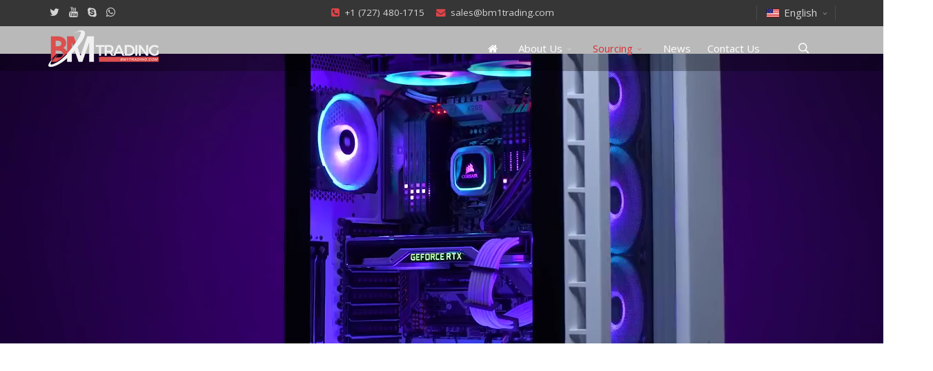

--- FILE ---
content_type: text/html; charset=utf-8
request_url: http://www.bm1trading.com/en/sourcing/electronics/gaming
body_size: 11325
content:
<!DOCTYPE html>
<html prefix="og: http://ogp.me/ns#" xmlns="http://www.w3.org/1999/xhtml" xml:lang="en-gb" lang="en-gb" dir="ltr">
        <head>
        <meta http-equiv="X-UA-Compatible" content="IE=edge">
        <meta name="viewport" content="width=device-width, initial-scale=1">
                <!-- head -->
        <base href="http://www.bm1trading.com/en/sourcing/electronics/gaming" />
	<meta http-equiv="content-type" content="text/html; charset=utf-8" />
	<meta name="description" content="Your International Trade Import and Export Specialists with Offices in China, USA, and Brazil." />
	<title>Gaming &amp; Accessories - BM Trading</title>
	<link href="http://www.bm1trading.com/pt/sourcing/eletronicos/jogos" rel="alternate" hreflang="pt-BR" />
	<link href="http://www.bm1trading.com/en/sourcing/electronics/gaming" rel="alternate" hreflang="en-GB" />
	<link href="/images/logos/favicon.png" rel="shortcut icon" type="image/vnd.microsoft.icon" />
	<link href="http://www.bm1trading.com/en/component/search/?Itemid=674&amp;format=opensearch" rel="search" title="Search BM Trading" type="application/opensearchdescription+xml" />
	<link href="https://cdn.jsdelivr.net/npm/simple-line-icons@2.4.1/css/simple-line-icons.css" rel="stylesheet" type="text/css" />
	<link href="/components/com_k2/css/k2.css?v=2.10.3&b=20200429" rel="stylesheet" type="text/css" />
	<link href="/components/com_sppagebuilder/assets/css/animate.min.css" rel="stylesheet" type="text/css" />
	<link href="/components/com_sppagebuilder/assets/css/sppagebuilder.css" rel="stylesheet" type="text/css" />
	<link href="/components/com_sppagebuilder/assets/css/magnific-popup.css" rel="stylesheet" type="text/css" />
	<link href="http://www.bm1trading.com/media/com_acymailing/css/module_default.css?v=1605190660" rel="stylesheet" type="text/css" />
	<link href="//fonts.googleapis.com/css?family=Open+Sans:300,300italic,regular,italic,600,600italic,700,700italic,800,800italic&amp;subset=latin,latin-ext" rel="stylesheet" type="text/css" />
	<link href="//fonts.googleapis.com/css?family=Raleway:100,100italic,200,200italic,300,300italic,regular,italic,500,500italic,600,600italic,700,700italic,800,800italic,900,900italic&amp;subset=latin" rel="stylesheet" type="text/css" />
	<link href="/templates/flex/css/bootstrap.min.css" rel="stylesheet" type="text/css" />
	<link href="/templates/flex/css/font-awesome.min.css" rel="stylesheet" type="text/css" />
	<link href="/templates/flex/css/legacy.css" rel="stylesheet" type="text/css" />
	<link href="/templates/flex/css/template.css" rel="stylesheet" type="text/css" />
	<link href="/templates/flex/css/presets/preset1.css" rel="stylesheet" type="text/css" class="preset" />
	<link href="/plugins/system/helix3/assets/css/pagebuilder.css" rel="stylesheet" type="text/css" />
	<style type="text/css">
#section-id-1564904400283 .sppb-shape-container.sppb-bottom-shape > svg path, #section-id-1564904400283 .sppb-shape-container.sppb-bottom-shape > svg polygon{fill:#ffffff;}#section-id-1564904400283 .sppb-shape-container.sppb-bottom-shape > svg{width:250%;max-width:250%;height:70px;}@media (min-width: 768px) and (max-width: 991px) { #section-id-1564904400283 .sppb-shape-container.sppb-bottom-shape > svg{width:150%;max-width:150%;height:40px;} }@media (max-width: 767px) { #section-id-1564904400283 .sppb-shape-container.sppb-bottom-shape > svg{width:200%;max-width:200%;height:30px;} }.sp-page-builder .page-content #section-id-1564904400283{padding-top:40px;padding-right:0px;padding-bottom:50px;padding-left:0px;background-image:url(/);background-repeat:no-repeat;background-size:cover;background-attachment:fixed;background-position:0 0;}#column-id-1564904400282{box-shadow:0 0 0 0 #fff;}#sppb-addon-wrapper-1564911097869 {margin:0px 0px 30px 0px;}#sppb-addon-1564911097869 {box-shadow:0 0 0 0 #ffffff;}@media (min-width:768px) and (max-width:991px) {#sppb-addon-wrapper-1564911097869 {margin-top:0px;margin-right:0px;margin-bottom:20px;margin-left:0px;}}@media (max-width:767px) {#sppb-addon-wrapper-1564911097869 {margin-top:0px;margin-right:0px;margin-bottom:10px;margin-left:0px;}}#sppb-addon-1564911097869 .sppb-empty-space {padding-bottom:100px;}#sppb-addon-wrapper-1564911097907 {margin:0px 0px 30px 0px;}#sppb-addon-1564911097907 {box-shadow:0 0 0 0 #ffffff;}@media (min-width:768px) and (max-width:991px) {#sppb-addon-wrapper-1564911097907 {margin-top:0px;margin-right:0px;margin-bottom:20px;margin-left:0px;}}@media (max-width:767px) {#sppb-addon-wrapper-1564911097907 {margin-top:0px;margin-right:0px;margin-bottom:10px;margin-left:0px;}}#sppb-addon-1564911097907 .sppb-empty-space {padding-bottom:50px;}#sppb-addon-wrapper-1564911097864 {margin:0px 0px 30px 0px;}#sppb-addon-1564911097864 {box-shadow:0 0 0 0 #ffffff;}@media (min-width:768px) and (max-width:991px) {#sppb-addon-wrapper-1564911097864 {margin-top:0px;margin-right:0px;margin-bottom:20px;margin-left:0px;}}@media (max-width:767px) {#sppb-addon-wrapper-1564911097864 {margin-top:0px;margin-right:0px;margin-bottom:10px;margin-left:0px;}}#sppb-addon-1564911097864 .animated-heading-highlighted-text {color:#ffffff;}#sppb-addon-1564911097864 .animated-text-words-wrapper {color:#ffffff;}@media (min-width:768px) and (max-width:991px) {#sppb-addon-1564911097864 .sppb-addon-title {margin: ;padding: ;}}@media (max-width:767px) {#sppb-addon-1564911097864 .sppb-addon-title {margin: ;padding: ;}#sppb-addon-1564911097864 .animated-heading-highlighted-text {font-size:22px;}#sppb-addon-1564911097864 .animated-text-words-wrapper {font-size:22px;}}#sppb-addon-wrapper-1564910250977 {margin:0px 0px 30px 0px;}#sppb-addon-1564910250977 {box-shadow:0 0 0 0 #ffffff;}@media (min-width:768px) and (max-width:991px) {#sppb-addon-wrapper-1564910250977 {margin-top:0px;margin-right:0px;margin-bottom:20px;margin-left:0px;}}@media (max-width:767px) {#sppb-addon-wrapper-1564910250977 {margin-top:0px;margin-right:0px;margin-bottom:10px;margin-left:0px;}}#sppb-addon-1564910250977 .sppb-empty-space {padding-bottom:100px;}#sppb-addon-wrapper-1565782158333 {margin:0px 0px 30px 0px;}#sppb-addon-1565782158333 {box-shadow:0 0 0 0 #ffffff;}@media (min-width:768px) and (max-width:991px) {#sppb-addon-wrapper-1565782158333 {margin-top:0px;margin-right:0px;margin-bottom:20px;margin-left:0px;}}@media (max-width:767px) {#sppb-addon-wrapper-1565782158333 {margin-top:0px;margin-right:0px;margin-bottom:10px;margin-left:0px;}}#sppb-addon-1565782158333 .sppb-empty-space {padding-bottom:15px;}.sp-page-builder .page-content #section-id-1565955275696{padding-top:10px;padding-right:0px;padding-bottom:50px;padding-left:0px;margin-top:0px;margin-right:0px;margin-bottom:0px;margin-left:0px;}@media (min-width:768px) and (max-width:991px) { .sp-page-builder .page-content #section-id-1565955275696{padding-top:10px;padding-bottom:30px;} }@media (max-width:767px) { .sp-page-builder .page-content #section-id-1565955275696{padding-top:10px;padding-bottom:20px;} }#column-id-1565955275695{box-shadow:0 0 0 0 #fff;}#sppb-addon-1565954119704 {color:rgba(70, 72, 85, 0.7);}#sppb-addon-1565954119704 .sppb-addon-title {margin-bottom:40px;color:#464855;font-size:48px;line-height:64px;letter-spacing:;}@media (min-width:768px) and (max-width:991px) {#sppb-addon-1565954119704 .sppb-addon-title {font-size:36px;line-height:36px;line-height:48px;margin-bottom:40px;}}@media (max-width:767px) {#sppb-addon-1565954119704 .sppb-addon-title {font-size:28px;line-height:28px;line-height:36px;margin-bottom:30px;}}#sppb-addon-1565954119704{ font-size:18px;line-height:28px; }@media (min-width:768px) and (max-width:991px) {#sppb-addon-1565954119704{font-size:16px;line-height:26px;}}@media (max-width:767px) {#sppb-addon-1565954119704{ font-size:14px;line-height:24px; }}.sp-page-builder .page-content #section-id-1566441159445{padding-top:40px;padding-right:0px;padding-bottom:0px;padding-left:0px;margin-top:0px;margin-right:0px;margin-bottom:0px;margin-left:0px;background-color:#e4e4e4;}#column-id-1566441159456{box-shadow:0 0 0 0 #fff;}#column-id-1566441159458{box-shadow:0 0 0 0 #fff;}.sp-page-builder .page-content #section-id-1566367480118{padding-top:60px;padding-right:0px;padding-bottom:60px;padding-left:0px;margin-top:0px;margin-right:0px;margin-bottom:0px;margin-left:0px;}@media (max-width:767px) { .sp-page-builder .page-content #section-id-1566367480118{padding-top:50px;padding-bottom:30px;margin-top:-30px;} }#column-id-1566367480123{box-shadow:0 0 0 0 #fff;}#sppb-addon-wrapper-1566367480124 {margin:30px 0px 50px 0px;}#sppb-addon-1566367480124 {color:rgba(70, 72, 85, 0.7);}#sppb-addon-1566367480124 .sppb-addon-title {margin-top:0px;margin-bottom:40px;color:#464855;font-size:50px;line-height:67px;letter-spacing:;}@media (min-width:768px) and (max-width:991px) {#sppb-addon-1566367480124 .sppb-addon-title {font-size:36px;line-height:36px;line-height:48px;}#sppb-addon-wrapper-1566367480124 {margin-top:0px;margin-right:0px;margin-bottom:40px;margin-left:0px;}}@media (max-width:767px) {#sppb-addon-1566367480124 .sppb-addon-title {font-size:28px;line-height:28px;line-height:36px;}#sppb-addon-wrapper-1566367480124 {margin-top:0px;margin-right:0px;margin-bottom:20px;margin-left:0px;}}#sppb-addon-1566367480124{ font-size:18px;line-height:29px; }@media (max-width:767px) {#sppb-addon-1566367480124{ font-size:14px;line-height:24px; }}#column-id-1566367480125{box-shadow:0 0 0 0 #fff;}#sppb-addon-1566367480126 {box-shadow:0 0 0 0 #ffffff;}@media (max-width:767px) {#sppb-addon-wrapper-1566367480126 {margin-top:20px;margin-right:0px;margin-bottom:0px;margin-left:0px;}}.sp-page-builder .page-content #section-id-1566451095364{padding-top:40px;padding-right:0px;padding-bottom:0px;padding-left:0px;margin-top:0px;margin-right:0px;margin-bottom:0px;margin-left:0px;background-color:#e4e4e4;}#column-id-1566451095365{box-shadow:0 0 0 0 #fff;}#column-id-1566451095367{box-shadow:0 0 0 0 #fff;}.sp-page-builder .page-content #section-id-1566643046965{padding:10px10px 0;margin:0 auto 0 auto;background-color:#303030;background-image:url(/images/svg/section-background-zags-glow.svg);background-repeat:inherit;background-size:contain;background-attachment:inherit;background-position:50% 50%;}#column-id-1566643046974{padding-top:10px;color:#dcdcdc;}#sppb-addon-1566643046975 .sppb-empty-space {padding-bottom:20px;}#column-id-1566643046977{padding-top:15px;padding-right:0px;padding-bottom:0px;}#sppb-addon-1566643046978 .sppb-addon-title {margin-top:5px;margin-bottom:25px;color:#fff;font-size:22px;letter-spacing:;}#sppb-addon-wrapper-1566643046979 {margin:0px 0px 30px 0px;}#sppb-addon-1566643046979 {box-shadow:0 0 0 0 #ffffff;}@media (min-width:768px) and (max-width:991px) {#sppb-addon-wrapper-1566643046979 {margin-top:0px;margin-right:0px;margin-bottom:20px;margin-left:0px;}}@media (max-width:767px) {#sppb-addon-wrapper-1566643046979 {margin-top:0px;margin-right:0px;margin-bottom:10px;margin-left:0px;}}#sppb-addon-1566643046980 .sppb-empty-space {padding-bottom:10px;}#column-id-1566643046981{padding-top:30px;padding-right:10px;padding-bottom:30px;padding-left:10px;color:#fff;}#sppb-addon-1566643046982 .sppb-empty-space {padding-bottom:10px;}#sppb-addon-wrapper-1566643046983 {margin:0px 0px 10px 0px;}#sppb-addon-1566643046983 {box-shadow:0 0 0 0 #ffffff;}@media (min-width:768px) and (max-width:991px) {#sppb-addon-wrapper-1566643046983 {margin-top:0px;margin-right:0px;margin-bottom:20px;margin-left:0px;}}@media (max-width:767px) {#sppb-addon-wrapper-1566643046983 {margin-top:0px;margin-right:0px;margin-bottom:10px;margin-left:0px;}}#sppb-addon-1566643046983 .sppb-pie-chart {height:110px; width:110px;}#sppb-addon-wrapper-1566643046984 {margin:0px 0px 0px 0px;}#sppb-addon-1566643046984 {box-shadow:0 0 0 0 #ffffff;}@media (min-width:768px) and (max-width:991px) {#sppb-addon-wrapper-1566643046984 {margin-top:0px;margin-right:0px;margin-bottom:20px;margin-left:0px;}}@media (max-width:767px) {#sppb-addon-wrapper-1566643046984 {margin-top:0px;margin-right:0px;margin-bottom:10px;margin-left:0px;}}@media (min-width:768px) and (max-width:991px) {#sppb-addon-1566643046984 .sppb-divider {margin-top:20px;margin-bottom:20px;}}@media (max-width:767px) {#sppb-addon-1566643046984 .sppb-divider {margin-top:10px;margin-bottom:10px;}}#sppb-addon-1566643046984 .sppb-divider {border-bottom-width:2px;border-bottom-style:solid;border-bottom-color:#878787;}#sppb-addon-wrapper-1566643046985 {margin:0px 0px 30px 0px;}#sppb-addon-1566643046985 {box-shadow:0 0 0 0 #ffffff;}#sppb-addon-1566643046985 .sppb-addon-title {color:#ffffff;font-size:22px;letter-spacing:;}@media (min-width:768px) and (max-width:991px) {#sppb-addon-wrapper-1566643046985 {margin-top:0px;margin-right:0px;margin-bottom:20px;margin-left:0px;}}@media (max-width:767px) {#sppb-addon-wrapper-1566643046985 {margin-top:0px;margin-right:0px;margin-bottom:10px;margin-left:0px;}}#sppb-addon-1566643046986 .sppb-empty-space {padding-bottom:10px;}#column-id-1566643046987{padding-top:30px;padding-right:10px;padding-bottom:30px;padding-left:10px;color:#dcdcdc;}#sppb-addon-wrapper-1566643046988 {margin:0px 0px 30px 0px;}#sppb-addon-1566643046988 {box-shadow:0 0 0 0 #ffffff;}#sppb-addon-1566643046988 .sppb-addon-title {color:#ffffff;font-size:22px;line-height:28px;letter-spacing:;}@media (min-width:768px) and (max-width:991px) {#sppb-addon-wrapper-1566643046988 {margin-top:0px;margin-right:0px;margin-bottom:20px;margin-left:0px;}}@media (max-width:767px) {#sppb-addon-wrapper-1566643046988 {margin-top:0px;margin-right:0px;margin-bottom:10px;margin-left:0px;}}body.site {background-color:#ffffff;}body{font-family:Open Sans, sans-serif; font-size:15px; font-weight:normal; }h1{font-family:Raleway, sans-serif; font-size:40px; font-weight:200; }h2{font-family:Raleway, sans-serif; font-size:33px; font-weight:300; }h3{font-family:Raleway, sans-serif; font-size:27px; font-weight:normal; }h4{font-family:Raleway, sans-serif; font-size:23px; font-weight:normal; }h5{font-family:Raleway, sans-serif; font-size:20px; font-weight:500; }h6{font-family:Raleway, sans-serif; font-size:17px; font-weight:600; }.sp-megamenu-parent{font-family:Open Sans, sans-serif; font-size:15px; font-weight:normal; }#sp-top-bar{ background-color:#363636;color:#d4d4d4;padding:5px 0 4px; }#sp-top-bar a{color:#d4d4d4;}#sp-top-bar a:hover{color:#ebe8e8;}#sp-header{ color:#ffffff; }#sp-header a{color:#ffffff;}#sp-header a:hover{color:#b52025;}#sp-footer{ background-color:#363839;color:#b0b0b0; }#sp-footer a{color:#d6d6d6;}#sp-footer a:hover{color:#f0f0f0;}.offcanvas-menu{}.offcanvas-menu ul li a{color: }.offcanvas-menu .offcanvas-inner .search input.inputbox{border-color: }#sp-header .top-search-wrapper .icon-top-wrapper,#sp-header .top-search-wrapper .icon-top-wrapper >i:before,.sp-megamenu-wrapper > .sp-megamenu-parent >li >a,.sp-megamenu-wrapper #offcanvas-toggler,.logo,#cart-menu,#cd-menu-trigger,.cd-cart,.cd-cart > i{height:65px;line-height:65px;}.total_products{top:calc(65px / 2 - 22px);}#sp-header,.transparent-wrapper{height:65px;background:rgba(0,0,0,0.15);}.transparent,.sticky-top{background:rgba(0,0,0,0.15);}#sp-header #sp-menu .sp-megamenu-parent >li >a,#sp-header #sp-menu .sp-megamenu-parent li .sp-dropdown >li >a,#sp-header .top-search-wrapper .icon-top-wrapper i,#sp-header #cd-menu-trigger i,#sp-header .cd-cart i,#sp-header .top-search-wrapper{}#sp-header #sp-menu .sp-dropdown .sp-dropdown-inner{}#sp-header #sp-menu .sp-dropdown .sp-dropdown-inner li.sp-menu-item >a,#sp-header #sp-menu .sp-dropdown .sp-dropdown-inner li.sp-menu-item.separator >a,#sp-header #sp-menu .sp-dropdown .sp-dropdown-inner li.sp-menu-item.separator >a:hover,#sp-header .sp-module-content ul li a,#sp-header .vm-menu .vm-title{}.sticky .logo,.sticky #cart-menu,.sticky #cd-menu-trigger,.sticky .cd-cart,.sticky .cd-cart >i,.sticky .menu-is-open >i,#sp-header.sticky .top-search-wrapper .icon-top-wrapper,#sp-header.sticky .top-search-wrapper .icon-top-wrapper >i:before,.sticky .sp-megamenu-wrapper > .sp-megamenu-parent >li >a,.sticky .sp-megamenu-wrapper #offcanvas-toggler,.sticky #sp-logo a.logo{ height:65px;line-height:65px; } .sticky .total_products{top: calc(65px / 2 - 22px);} .sticky .sticky__wrapper{background:rgba(0,0,0,0.7); height:65px; -webkit-animation-name:fade-in-down;animation-name:fade-in-down;}.sticky .sticky__wrapper .sp-sticky-logo {height:65px;}.sticky.onepage .sticky__wrapper,.sticky.white .sticky__wrapper,.sticky.transparent .sticky__wrapper{background:rgba(0,0,0,0.7);} #sp-header.sticky #sp-menu .sp-megamenu-wrapper .sp-megamenu-parent >li >a,#sp-header.sticky .top-search-wrapper,#sp-header.sticky .top-search-wrapper .icon-top-wrapper i,#sp-header.sticky #cd-menu-trigger i,#sp-header.sticky .cd-cart i{;}#sp-header.sticky #sp-menu .sp-megamenu-wrapper .sp-megamenu-parent >li.active>a,#sp-header.sticky #sp-menu .sp-megamenu-wrapper .sp-megamenu-parent >li.current-item>a,#sp-header.sticky #sp-menu .sp-megamenu-wrapper .sp-megamenu-parent >li.sp-has-child.active>a,.sticky #offcanvas-toggler >i,.sticky #offcanvas-toggler >i:hover{color:;} 
	</style>
	<script type="application/json" class="joomla-script-options new">{"csrf.token":"f3850e5524e480dbbc4713b724c0fe04","system.paths":{"root":"","base":""}}</script>
	<script src="/media/jui/js/jquery.min.js?23ea0eb21a5be9764e971f16743621be" type="text/javascript"></script>
	<script src="/media/jui/js/jquery-noconflict.js?23ea0eb21a5be9764e971f16743621be" type="text/javascript"></script>
	<script src="/media/jui/js/jquery-migrate.min.js?23ea0eb21a5be9764e971f16743621be" type="text/javascript"></script>
	<script src="/media/k2/assets/js/k2.frontend.js?v=2.10.3&b=20200429&sitepath=/" type="text/javascript"></script>
	<script src="/components/com_sppagebuilder/assets/js/jquery.parallax.js" type="text/javascript"></script>
	<script src="/components/com_sppagebuilder/assets/js/sppagebuilder.js" type="text/javascript"></script>
	<script src="/components/com_sppagebuilder/assets/js/jquery.magnific-popup.min.js" type="text/javascript"></script>
	<script src="http://www.bm1trading.com/media/com_acymailing/js/acymailing_module.js?v=5103" type="text/javascript" async="async"></script>
	<script src="/templates/flex/sppagebuilder/addons/pie_progress/js/jquery.easypiechart.min.js" type="text/javascript"></script>
	<script src="/templates/flex/js/bootstrap.min.js" type="text/javascript"></script>
	<script src="/templates/flex/js/modernizr.js" type="text/javascript"></script>
	<script src="/templates/flex/js/SmoothScroll.js" type="text/javascript"></script>
	<script src="/templates/flex/js/jquery.easing.min.js" type="text/javascript"></script>
	<script src="/templates/flex/js/main.js" type="text/javascript"></script>
	<script src="/media/system/js/core.js?23ea0eb21a5be9764e971f16743621be" type="text/javascript"></script>
	<script type="text/javascript">
;(function ($) {
	$.ajaxSetup({
		headers: {
			'X-CSRF-Token': Joomla.getOptions('csrf.token')
		}
	});
})(jQuery);	if(typeof acymailingModule == 'undefined'){
				var acymailingModule = Array();
			}
			
			acymailingModule['emailRegex'] = /^[a-z0-9!#$%&\'*+\/=?^_`{|}~-]+(?:\.[a-z0-9!#$%&\'*+\/=?^_`{|}~-]+)*\@([a-z0-9-]+\.)+[a-z0-9]{2,10}$/i;

			acymailingModule['NAMECAPTION'] = 'Name';
			acymailingModule['NAME_MISSING'] = 'Please enter your name';
			acymailingModule['EMAILCAPTION'] = '@subscribe';
			acymailingModule['VALID_EMAIL'] = 'Please enter a valid e-mail address';
			acymailingModule['ACCEPT_TERMS'] = 'Please check the Terms and Conditions';
			acymailingModule['CAPTCHA_MISSING'] = 'The captcha is invalid, please try again';
			acymailingModule['NO_LIST_SELECTED'] = 'Please select the lists you want to subscribe to';
		
acymailingModule['excludeValuesformAcymailing35231'] = Array();
acymailingModule['excludeValuesformAcymailing35231']['name'] = 'Name';
acymailingModule['excludeValuesformAcymailing35231']['email'] = '@subscribe';

var sp_preloader = '0';
var sp_offanimation = 'default';

var stickyHeaderVar = '1';

	</script>
	<meta property="og:title" content="Gaming & Accessories" />
	<meta property="og:type" content="website" />
	<meta property="og:url" content="http://www.bm1trading.com/en/sourcing/electronics/gaming" />
	<meta property="fb:app_id" content="paxwebb" />
	<meta property="og:site_name" content="BM Trading" />
	<meta name="twitter:card" content="summary" />
	<meta name="twitter:site" content="BM Trading" />
	<link href="http://www.bm1trading.com/en/sourcing/electronics/gaming" rel="alternate" hreflang="x-default" />

                <!-- Global site tag (gtag.js) - Google Analytics -->
<script async src="https://www.googletagmanager.com/gtag/js?id=UA-145828872-1"></script>
<script>
  window.dataLayer = window.dataLayer || [];
  function gtag(){dataLayer.push(arguments);}
  gtag('js', new Date());

  gtag('config', 'UA-145828872-1');
</script>
    </head>
    <body class="site com-sppagebuilder view-page no-layout no-task itemid-674 en-gb ltr  sticky-header layout-fluid off-canvas-menu-init">
    
    	        <div class="body-wrapper off-canvas-menu-wrap">
            <div class="body-innerwrapper body_innerwrapper_overflow">
    			<section id="sp-top-bar"><div class="container"><div class="row"><div id="sp-top1" class="col-xs-12 col-sm-4 col-md-3 hidden-xs"><div class="sp-column "><ul class="social-icons"><li><a target="_blank" href="https://www.twitter.com/bm1trading"><i class="fa fa-twitter"></i></a></li><li><a target="_blank" href="https://www.youtube.com/channel/UCwDgb6FhfD47h76YzatXZsw"><i class="fa fa-youtube"></i></a></li><li><a href="skype:p.c.silva?chat"><i class="fa fa-skype"></i></a></li><li><a href="whatsapp://send?abid=17274801715&text=Hi"><i class="fa fa-whatsapp"></i></a></li></ul></div></div><div id="sp-top2" class="col-xs-12 col-sm-4 col-md-5"><div class="sp-column pull-right"><ul class="sp-contact-info"><li class="sp-contact-phone"><i class="fa fa-phone-square"></i> <a href="tel:+1(727)480-1715">+1 (727) 480-1715</a></li><li class="sp-contact-email"><i class="fa fa-envelope"></i> <span id="cloak16f1c554552eae00469a8c1ceb8b7cd9">This email address is being protected from spambots. You need JavaScript enabled to view it.</span><script type='text/javascript'>
				document.getElementById('cloak16f1c554552eae00469a8c1ceb8b7cd9').innerHTML = '';
				var prefix = '&#109;a' + 'i&#108;' + '&#116;o';
				var path = 'hr' + 'ef' + '=';
				var addy16f1c554552eae00469a8c1ceb8b7cd9 = 's&#97;l&#101;s' + '&#64;';
				addy16f1c554552eae00469a8c1ceb8b7cd9 = addy16f1c554552eae00469a8c1ceb8b7cd9 + 'bm1tr&#97;d&#105;ng' + '&#46;' + 'c&#111;m';
				var addy_text16f1c554552eae00469a8c1ceb8b7cd9 = 's&#97;l&#101;s' + '&#64;' + 'bm1tr&#97;d&#105;ng' + '&#46;' + 'c&#111;m';document.getElementById('cloak16f1c554552eae00469a8c1ceb8b7cd9').innerHTML += '<a ' + path + '\'' + prefix + ':' + addy16f1c554552eae00469a8c1ceb8b7cd9 + '\'>'+addy_text16f1c554552eae00469a8c1ceb8b7cd9+'<\/a>';
		</script></li></ul></div></div><div id="sp-top3" class="col-xs-12 col-sm-4 col-md-4 hidden-xs"><div class="sp-column pull-right"><div class="sp-module "><div class="sp-module-content"><div class="mod-languages">

	<div class="btn-group">
																															<a href="#" data-toggle="dropdown" class="dropdown-toggle"><img src="/media/mod_languages/images/en_us.gif" alt="English" title="English" />English<i class="pe pe-7s-angle-down"></i></a>
							<ul class="lang-block dropdown-menu" dir="ltr">
									<li class="" >
				<a href="/pt/sourcing/eletronicos/jogos">
						<img src="/media/mod_languages/images/pt_br.gif" alt="Português" title="Português" />						Português				</a>
				</li>
												<li class="" >
				<a href="/zh/">
						<img src="/media/mod_languages/images/zh_cn.gif" alt="简体中文(中国)" title="简体中文(中国)" />						简体中文(中国)				</a>
				</li>
												<li class="lang-active" >
				<a href="/en/sourcing/electronics/gaming">
						<img src="/media/mod_languages/images/en_us.gif" alt="English" title="English" />						English				</a>
				</li>
							</ul>
	</div>

</div>
</div></div></div></div></div></div></section><header id="sp-header" class="transparent color"><div class="container"><div class="row"><div id="sp-logo" class="col-xs-9 col-sm-10 col-md-3"><div class="sp-column "><a class="logo" href="/"><img class="sp-default-logo hidden-xs" src="/images/logos/bm-light-pc.png" alt="BM Trading"><img class="sp-retina-logo hidden-xs" src="/images/logos/bm-light-retina.png" alt="BM Trading" width="160" height="53" /><img class="sp-default-logo visible-xs-block" src="/images/logos/bm-light-mobile.png" alt="BM Trading"></a></div></div><div id="sp-menu" class="col-xs-1 col-sm-1 col-md-8"><div class="sp-column ">			<div class="sp-megamenu-wrapper">
				<a id="offcanvas-toggler" class="visible-sm visible-xs" href="#"><i class="fa fa-bars"></i></a>
				<ul class="sp-megamenu-parent menu-fade-down-fade-up hidden-sm hidden-xs"><li class="sp-menu-item"><a  href="/en/"  ><i class="fa fa-home"></i></a></li><li class="sp-menu-item sp-has-child separator"><a  href="javascript:void(0);"  >About Us</a><div class="sp-dropdown sp-dropdown-main sp-menu-right" style="width: 240px;"><div class="sp-dropdown-inner"><ul class="sp-dropdown-items"><li class="sp-menu-item"><a  href="/en/about-us/company-intro"  ><img src="/images/pagebuilder/icons/carousel.png" alt="Company Introduction" /><span class="image-title">Company Introduction</span> </a></li><li class="sp-menu-item"><a  href="/en/about-us/trade-shows"  ><img src="/images/pagebuilder/icons/carousel.png" alt="Trade Shows" /><span class="image-title">Trade Shows</span> </a></li></ul></div></div></li><li class="sp-menu-item sp-has-child separator menu-center active"><a  href="/en/sourcing"  >Sourcing</a><div class="sp-dropdown sp-dropdown-main sp-dropdown-mega sp-menu-center" style="width: 1000px;left: -500px;"><div class="sp-dropdown-inner"><div class="row"><div class="col-sm-3"><ul class="sp-mega-group"><li class="sp-menu-item sp-has-child separator"><a class="sp-group-title" href="javascript:void(0);"  >Building Materials</a><ul class="sp-mega-group-child sp-dropdown-items"><li class="sp-menu-item"><a  href="/en/sourcing/materials/paneling-flooring"  ><img src="/images/pagebuilder/icons/carousel.png" alt="Paneling &amp; Flooring" /><span class="image-title">Paneling &amp; Flooring</span> </a></li><li class="sp-menu-item"><a  href="/en/sourcing/materials/acm-paneling"  ><img src="/images/pagebuilder/icons/carousel.png" alt="ACM Paneling" /><span class="image-title">ACM Paneling</span> </a></li><li class="sp-menu-item"><a  href="/en/sourcing/materials/metal"  ><img src="/images/pagebuilder/icons/carousel.png" alt="Metal &amp; Fabrication" /><span class="image-title">Metal &amp; Fabrication</span> </a></li><li class="sp-menu-item"><a  href="/en/sourcing/materials/hardware"  ><img src="/images/pagebuilder/icons/carousel.png" alt="Hardware &amp; Tools" /><span class="image-title">Hardware &amp; Tools</span> </a></li><li class="sp-menu-item"><a  href="/en/sourcing/materials/other"  ><img src="/images/pagebuilder/icons/carousel.png" alt="Other Materials" /><span class="image-title">Other Materials</span> </a></li></ul></li></ul></div><div class="col-sm-3"><ul class="sp-mega-group"><li class="sp-menu-item sp-has-child separator active"><a class="sp-group-title" href="javascript:void(0);"  >Consumer Electronics</a><ul class="sp-mega-group-child sp-dropdown-items"><li class="sp-menu-item"><a  href="/en/sourcing/electronics/audio-video"  ><img src="/images/pagebuilder/icons/carousel.png" alt="Audio &amp; Video" /><span class="image-title">Audio &amp; Video</span> </a></li><li class="sp-menu-item"><a  href="/en/sourcing/electronics/phones-tablets"  ><img src="/images/pagebuilder/icons/carousel.png" alt="Phones &amp; Tablets" /><span class="image-title">Phones &amp; Tablets</span> </a></li><li class="sp-menu-item current-item active"><a  href="/en/sourcing/electronics/gaming"  ><img src="/images/pagebuilder/icons/carousel.png" alt="Gaming &amp; Accessories" /><span class="image-title">Gaming &amp; Accessories</span> </a></li><li class="sp-menu-item"><a  href="/en/sourcing/electronics/drives-memory"  ><img src="/images/pagebuilder/icons/carousel.png" alt="Drives &amp; Memory" /><span class="image-title">Drives &amp; Memory</span> </a></li><li class="sp-menu-item"><a  href="/en/sourcing/electronics/other"  ><img src="/images/pagebuilder/icons/carousel.png" alt="Other Electronics" /><span class="image-title">Other Electronics</span> </a></li></ul></li></ul></div><div class="col-sm-3"><ul class="sp-mega-group"><li class="sp-menu-item sp-has-child separator"><a class="sp-group-title" href="javascript:void(0);"  >Electrical &amp; Lighting</a><ul class="sp-mega-group-child sp-dropdown-items"><li class="sp-menu-item"><a  href="/en/sourcing/electrical/led-lighting"  ><img src="/images/pagebuilder/icons/carousel.png" alt="LED Lighting" /><span class="image-title">LED Lighting</span> </a></li><li class="sp-menu-item"><a  href="/en/sourcing/electrical/solar"  ><img src="/images/pagebuilder/icons/carousel.png" alt="Solar &amp; New Energy" /><span class="image-title">Solar &amp; New Energy</span> </a></li><li class="sp-menu-item"><a  href="/en/sourcing/electrical/machinery"  ><img src="/images/pagebuilder/icons/carousel.png" alt="Industrial Machinery" /><span class="image-title">Industrial Machinery</span> </a></li><li class="sp-menu-item"><a  href="/en/sourcing/electrical/batteries-drivers"  ><img src="/images/pagebuilder/icons/carousel.png" alt="Batteries &amp; Drivers" /><span class="image-title">Batteries &amp; Drivers</span> </a></li><li class="sp-menu-item"><a  href="/en/sourcing/electrical/other"  ><img src="/images/pagebuilder/icons/carousel.png" alt="Other Electrical" /><span class="image-title">Other Electrical</span> </a></li></ul></li></ul></div><div class="col-sm-3"><ul class="sp-mega-group"><li class="sp-menu-item sp-has-child separator"><a class="sp-group-title" href="javascript:void(0);"  >Outdoor Products</a><ul class="sp-mega-group-child sp-dropdown-items"><li class="sp-menu-item"><a  href="/en/sourcing/outdoor/camping-survival"  ><img src="/images/pagebuilder/icons/carousel.png" alt="Camping &amp; Survival" /><span class="image-title">Camping &amp; Survival</span> </a></li><li class="sp-menu-item"><a  href="/en/sourcing/outdoor/drones"  ><img src="/images/pagebuilder/icons/carousel.png" alt="UAV Drones" /><span class="image-title">UAV Drones</span> </a></li><li class="sp-menu-item"><a  href="/en/sourcing/outdoor/ebikes"  ><img src="/images/pagebuilder/icons/carousel.png" alt="eBikes &amp; Scooters" /><span class="image-title">eBikes &amp; Scooters</span> </a></li><li class="sp-menu-item"><a  href="/en/sourcing/outdoor/water-sports"  ><img src="/images/pagebuilder/icons/carousel.png" alt="Water Sports" /><span class="image-title">Water Sports</span> </a></li><li class="sp-menu-item"><a  href="/en/sourcing/outdoor/other"  ><img src="/images/pagebuilder/icons/carousel.png" alt="Other Outdoor Products" /><span class="image-title">Other Outdoor Products</span> </a></li></ul></li></ul></div><div class="col-sm-3"><ul class="sp-mega-group"><li class="sp-menu-item sp-has-child separator"><a class="sp-group-title" href="javascript:void(0);"  >Chemicals &amp; Pesticides</a><ul class="sp-mega-group-child sp-dropdown-items"><li class="sp-menu-item"><a  href="/en/sourcing/chemicals/agrochemicals"  ><img src="/images/pagebuilder/icons/carousel.png" alt="Agrochemicals" /><span class="image-title">Agrochemicals</span> </a></li><li class="sp-menu-item"><a  href="/en/sourcing/chemicals/plastic"  ><img src="/images/pagebuilder/icons/carousel.png" alt="Plastic &amp; Molding" /><span class="image-title">Plastic &amp; Molding</span> </a></li><li class="sp-menu-item"><a  href="/en/sourcing/chemicals/rubber"  ><img src="/images/pagebuilder/icons/carousel.png" alt="Synthetic Rubber" /><span class="image-title">Synthetic Rubber</span> </a></li><li class="sp-menu-item"><a  href="/en/sourcing/chemicals/other"  ><img src="/images/pagebuilder/icons/carousel.png" alt="Other Chemicals" /><span class="image-title">Other Chemicals</span> </a></li></ul></li></ul></div><div class="col-sm-3"><ul class="sp-mega-group"><li class="sp-menu-item sp-has-child separator"><a class="sp-group-title" href="javascript:void(0);"  >Accessories</a><ul class="sp-mega-group-child sp-dropdown-items"><li class="sp-menu-item"><a  href="/en/sourcing/accessories/cases-bags"  ><img src="/images/pagebuilder/icons/carousel.png" alt="Cases &amp; Bags" /><span class="image-title">Cases &amp; Bags</span> </a></li><li class="sp-menu-item"><a  href="/en/sourcing/accessories/cables-chargers"  ><img src="/images/pagebuilder/icons/carousel.png" alt="Cables &amp; Chargers" /><span class="image-title">Cables &amp; Chargers</span> </a></li><li class="sp-menu-item"><a  href="/en/sourcing/accessories/power-banks"  ><img src="/images/pagebuilder/icons/carousel.png" alt="Power Banks" /><span class="image-title">Power Banks</span> </a></li><li class="sp-menu-item"><a  href="/en/sourcing/accessories/other"  ><img src="/images/pagebuilder/icons/carousel.png" alt="Other Accessories" /><span class="image-title">Other Accessories</span> </a></li></ul></li></ul></div><div class="col-sm-3"><ul class="sp-mega-group"><li class="sp-menu-item sp-has-child separator"><a class="sp-group-title" href="javascript:void(0);"  >Displays &amp; Fixtures</a><ul class="sp-mega-group-child sp-dropdown-items"><li class="sp-menu-item"><a  href="/en/sourcing/displays/pos"  ><img src="/images/pagebuilder/icons/carousel.png" alt="Point-Of-Sale (POS)" /><span class="image-title">Point-Of-Sale (POS)</span> </a></li><li class="sp-menu-item"><a  href="/en/sourcing/displays/cabinets-shelving"  ><img src="/images/pagebuilder/icons/carousel.png" alt="Cabinets &amp; Shelving" /><span class="image-title">Cabinets &amp; Shelving</span> </a></li><li class="sp-menu-item"><a  href="/en/sourcing/displays/interactive-displays"  ><img src="/images/pagebuilder/icons/carousel.png" alt="Interactive Displays" /><span class="image-title">Interactive Displays</span> </a></li><li class="sp-menu-item"><a  href="/en/sourcing/displays/other"  ><img src="/images/pagebuilder/icons/carousel.png" alt="Other Fixtures" /><span class="image-title">Other Fixtures</span> </a></li></ul></li></ul></div><div class="col-sm-3"><ul class="sp-mega-group"><li class="sp-menu-item sp-has-child separator"><a class="sp-group-title" href="javascript:void(0);"  >Miscellaneous</a><ul class="sp-mega-group-child sp-dropdown-items"><li class="sp-menu-item"><a  href="/en/sourcing/misc/promotional"  ><img src="/images/pagebuilder/icons/carousel.png" alt="Promotional Items" /><span class="image-title">Promotional Items</span> </a></li><li class="sp-menu-item"><a  href="/en/sourcing/misc/textiles"  ><img src="/images/pagebuilder/icons/carousel.png" alt="Clothing &amp; Textiles" /><span class="image-title">Clothing &amp; Textiles</span> </a></li><li class="sp-menu-item"><a  href="/en/sourcing/misc/health"  ><img src="/images/pagebuilder/icons/carousel.png" alt="Health &amp; Beauty" /><span class="image-title">Health &amp; Beauty</span> </a></li><li class="sp-menu-item"><a  href="/en/sourcing/misc/other"  ><img src="/images/pagebuilder/icons/carousel.png" alt="Other Products" /><span class="image-title">Other Products</span> </a></li></ul></li></ul></div></div></div></div></li><li class="sp-menu-item"><a  href="/en/news"  >News</a></li><li class="sp-menu-item"><a  href="/en/contact-us"  >Contact Us</a></li></ul>			</div>
		</div></div><div id="sp-topsearch" class="col-xs-1 col-sm-1 col-md-1"><div class="sp-column "><div class="sp-module "><div class="sp-module-content">
<div style="display:inline-block;" class="top-search-wrapper">

	<div class="icon-top-wrapper">
		<!-- 
        <i class="fa fa-search search-open-icon" aria-hidden="true"></i>
		<i class="fa fa-times search-close-icon" aria-hidden="true"></i> 
        -->
        <i class="pe pe-7s-search search-open-icon" aria-hidden="true"></i>
		<i class="pe pe-7s-close search-close-icon" aria-hidden="true"></i>
	</div>

	<div class="row top-search-input-wrap" id="top-search-input-wrap">
		<div class="top-search-wrap">
			<div class="searchwrapper">
				<form action="/en/sourcing/electronics/gaming" method="post">
					<div class="search">
						<div class="top-search-wrapper"><div class="sp_search_input"><input name="searchword" maxlength="200"  class="mod-search-searchword inputbox" type="text" size="20" value="Search ..."  onblur="if (this.value=='') this.value='Search ...';" onfocus="if (this.value=='Search ...') this.value='';" /></div></div>						<input type="hidden" name="task" value="search" />
						<input type="hidden" name="option" value="com_search" />
						<input type="hidden" name="Itemid" value="674" />
					</div>
				</form>
			</div> <!-- /.searchwrapper -->
		</div> <!-- /.col-sm-6 -->
	</div> <!-- /.row -->
</div> <!-- /.top-search-wrapper -->	</div></div></div></div></div></div></header><section id="sp-page-title"><div class="row"><div id="sp-title" class="col-sm-12 col-md-12"><div class="sp-column "></div></div></div></section><section id="sp-main-body"><div class="row"><div id="sp-component" class="col-sm-12 col-md-12"><div class="sp-column "><div id="system-message-container">
	</div>

<div id="sp-page-builder" class="sp-page-builder  page-117">

	
	<div class="page-content">
				<div id="section-id-1564904400283" class="sppb-section sppb-section-content-center" ><div class="sppb-section-background-video"><video class="section-bg-video" autoplay muted playsinline loop poster="/"><source src="/media/videos/2019/08/29/gaming.mp4" type="video/mp4"></video></div><div class="sppb-shape-container sppb-bottom-shape "><svg xmlns="http://www.w3.org/2000/svg" viewBox="0 0 1000 84.94" preserveAspectRatio="none">
    <path d="M0,0V72.94c14.46,5.89,32.38,10.5,54.52.26,110.25-51,120.51,23.71,192.6-4.3,144.73-56.23,154.37,49.44,246.71,4.64C637,4.05,622.19,124.16,757.29,66.21c93-39.91,108.38,54.92,242.71-8.25V0Z" style="fill-rule:evenodd;opacity:0.33"/>
    <path d="M0,0V52.83c131.11,59.9,147-32.91,239.24,6.65,135.09,58,120.24-62.16,263.46,7.34,92.33,44.8,102-60.88,246.71-4.64,72.1,28,82.35-46.71,192.6,4.3,23.95,11.08,43,4.78,58-1.72V0Z" style="fill-rule:evenodd;opacity:0.66"/>
    <path d="M0,0V24.26c15.6,6.95,35.77,15.41,61.78,3.38,110.25-51,120.51,23.71,192.6-4.3C399.11-32.89,408.75,72.79,501.08,28,644.3-41.51,629.45,78.6,764.54,20.65,855.87-18.53,872.34,72.12,1000,15.7V0Z" style="fill-rule:evenodd"/>
</svg></div><div class="sppb-container-inner"><div class="sppb-row sppb-align-center"><div class="sppb-col-md-12" id="column-wrap-id-1564904400282"><div id="column-id-1564904400282" class="sppb-column" ><div class="sppb-column-addons"><div id="sppb-addon-wrapper-1564911097869" class="sppb-addon-wrapper"><div id="sppb-addon-1564911097869" class="sppb-hidden-xs clearfix "     ><div class="sppb-empty-space  clearfix"></div></div></div><div id="sppb-addon-wrapper-1564911097907" class="sppb-addon-wrapper"><div id="sppb-addon-1564911097907" class="sppb-hidden-md sppb-hidden-lg sppb-hidden-sm clearfix "     ><div class="sppb-empty-space  clearfix"></div></div></div><div id="sppb-addon-wrapper-1564911097864" class="sppb-addon-wrapper"><div id="sppb-addon-1564911097864" class="clearfix "     ><div class="sppb-addon sppb-addon-animated-heading text-shadow sppb-text-center"><h2 class="sppb-addon-title animated-heading-text push"><span class="animated-text-words-wrapper"><span class="animated-text is-visible">PC Cases</span><span class="animated-text ">Gaming Keyboards</span><span class="animated-text ">Gaming Mice</span><span class="animated-text ">Gaming Headsets</span><span class="animated-text ">Gaming Tables</span><span class="animated-text ">Gaming Chairs</span><span class="animated-text ">Graphics Cards</span><span class="animated-text ">Gaming Monitors</span><span class="animated-text ">Water Cooling</span><span class="animated-text ">Game Consoles</span></span></h2></div></div></div><div id="sppb-addon-wrapper-1564910250977" class="sppb-addon-wrapper"><div id="sppb-addon-1564910250977" class="sppb-hidden-xs clearfix "     ><div class="sppb-empty-space  clearfix"></div></div></div><div id="sppb-addon-wrapper-1565782158333" class="sppb-addon-wrapper"><div id="sppb-addon-1565782158333" class="sppb-hidden-md sppb-hidden-lg sppb-hidden-sm clearfix "     ><div class="sppb-empty-space  clearfix"></div></div></div></div></div></div></div></div></div><section id="section-id-1565955275696" class="sppb-section" ><div class="sppb-row-container"><div class="sppb-row"><div class="sppb-col-md-12" id="column-wrap-id-1565955275695"><div id="column-id-1565955275695" class="sppb-column" ><div class="sppb-column-addons"><div id="sppb-addon-wrapper-1565954119704" class="sppb-addon-wrapper"><div id="sppb-addon-1565954119704" class="clearfix "     ><div class="sppb-addon sppb-addon-text-block sppb-text-center "><h3 class="sppb-addon-title">PC Gaming & Consoles</h3><div class="sppb-addon-content"></div></div></div></div></div></div></div></div></div></section><section id="section-id-1566441159445" class="sppb-section sppb-hidden-xs sppb-section-content-center" ><div class="sppb-row-container"><div class="sppb-row sppb-align-center"><div class="sppb-col-md-6" id="column-wrap-id-1566441159456"><div id="column-id-1566441159456" class="sppb-column" ><div class="sppb-column-addons"></div></div></div><div class="sppb-col-md-6" id="column-wrap-id-1566441159458"><div id="column-id-1566441159458" class="sppb-column" ><div class="sppb-column-addons"></div></div></div></div></div></section><section id="section-id-1566367480118" class="sppb-section" ><div class="sppb-row-container"><div class="sppb-row"><div class="sppb-col-md-6" id="column-wrap-id-1566367480123"><div id="column-id-1566367480123" class="sppb-column" ><div class="sppb-column-addons"><div id="sppb-addon-wrapper-1566367480124" class="sppb-addon-wrapper"><div id="sppb-addon-1566367480124" class="clearfix "     ><div class="sppb-addon sppb-addon-text-block sppb-text-center "><h2 class="sppb-addon-title">Under Construction</h2><div class="sppb-addon-content">Please check back again soon. We are working hard to update this section as soon as possible. Thanks for your patience.</div></div></div></div></div></div></div><div class="sppb-col-md-6" id="column-wrap-id-1566367480125"><div id="column-id-1566367480125" class="sppb-column" ><div class="sppb-column-addons"><div id="sppb-addon-wrapper-1566367480126" class="sppb-addon-wrapper"><div id="sppb-addon-1566367480126" class="clearfix "     ><div class="sppb-addon sppb-addon-single-image sppb-text-center img-rounded"><div class="sppb-addon-content"><div class="sppb-addon-single-image-container"><img class="sppb-img-responsive img-rounded" src="/images/2019/09/04/coming-soon.jpg" alt="Image" /></div></div></div></div></div></div></div></div></div></div></section><section id="section-id-1566451095364" class="sppb-section sppb-hidden-xs sppb-section-content-center" ><div class="sppb-row-container"><div class="sppb-row sppb-align-center"><div class="sppb-col-md-6" id="column-wrap-id-1566451095365"><div id="column-id-1566451095365" class="sppb-column" ><div class="sppb-column-addons"></div></div></div><div class="sppb-col-md-6" id="column-wrap-id-1566451095367"><div id="column-id-1566451095367" class="sppb-column" ><div class="sppb-column-addons"></div></div></div></div></div></section><section id="section-id-1566643046965" class="sppb-section" ><div class="sppb-row-overlay"></div><div class="sppb-row-container"><div class="sppb-row"><div class="sppb-col-md-4 sppb-col-sm-4 sppb-col-xs-12" id="column-wrap-id-1566643046974"><div id="column-id-1566643046974" class="sppb-column  sppb-wow fadeInRight"  data-sppb-wow-duration="500ms" data-sppb-wow-delay="200ms"><div class="sppb-column-addons"><div id="sppb-addon-wrapper-1566643046975" class="sppb-addon-wrapper"><div id="sppb-addon-1566643046975" class="clearfix "     ><div class="sppb-empty-space  clearfix"></div></div></div><div id="section-id-1566643046976" class="sppb-section" ><div class="sppb-row-overlay"></div><div class="sppb-container-inner"><div class="sppb-row"><div class="sppb-col-sm-12" id="column-wrap-id-1566643046977"><div id="column-id-1566643046977" class="sppb-column  sppb-wow fadeInDown" ><div class="sppb-column-addons"><div id="sppb-addon-wrapper-1566643046978" class="sppb-addon-wrapper"><div id="sppb-addon-1566643046978" class="clearfix "     ><div class="sppb-addon sppb-addon-module dark"><div class="sppb-addon-content"><h3 class="sppb-addon-title">Newsletter Sign-up</h3><div class="acymailing_module" id="acymailing_module_formAcymailing35231">
	<div class="acymailing_fulldiv" id="acymailing_fulldiv_formAcymailing35231"  >
		<form id="formAcymailing35231" action="/en/sourcing/electronics/gaming" onsubmit="return submitacymailingform('optin','formAcymailing35231')" method="post" name="formAcymailing35231"  >
		<div class="acymailing_module_form" >
						<div class="acymailing_form">
					<p class="onefield fieldacyemail" id="field_email_formAcymailing35231">							<span class="acyfield_email acy_requiredField"><input id="user_email_formAcymailing35231"  onfocus="if(this.value == '@subscribe') this.value = '';" onblur="if(this.value=='') this.value='@subscribe';" class="inputbox" type="text" name="user[email]" style="width:100%" value="@subscribe" title="@subscribe" /></span>
							</p>
					
					<p class="acysubbuttons">
												<input class="button subbutton btn btn-primary" type="submit" value="Subscribe" name="Submit" onclick="try{ return submitacymailingform('optin','formAcymailing35231'); }catch(err){alert('The form could not be submitted '+err);return false;}"/>
											</p>
				</div>
						<input type="hidden" name="ajax" value="1"/>
			<input type="hidden" name="acy_source" value="module_122" />
			<input type="hidden" name="ctrl" value="sub"/>
			<input type="hidden" name="task" value="notask"/>
			<input type="hidden" name="redirect" value="http%3A%2F%2Fwww.bm1trading.com%2Fen%2Fsourcing%2Felectronics%2Fgaming"/>
			<input type="hidden" name="redirectunsub" value="http%3A%2F%2Fwww.bm1trading.com%2Fen%2Fsourcing%2Felectronics%2Fgaming"/>
			<input type="hidden" name="option" value="com_acymailing"/>
						<input type="hidden" name="hiddenlists" value="1"/>
			<input type="hidden" name="acyformname" value="formAcymailing35231" />
									</div>
		</form>
	</div>
	</div>

</div></div></div></div></div></div></div></div></div></div><div id="sppb-addon-wrapper-1566643046979" class="sppb-addon-wrapper"><div id="sppb-addon-1566643046979" class="clearfix "     ><div class="sppb-addon sppb-addon-text-block sppb-text-left "><div class="sppb-addon-content"><p><br />Join the BM Family! Subscribe to our newsletter and get timely emails on new products and trends, as well as business news related to international trade with China. Our promise to you: we won't ever share your email with others and will only send information that we feel you will be interested in. You may opt out at any time.</p>
<p style="margin-top: 20px;"><img class="floatleft" src="/images/logos/bm-light-retina.png" alt="BM Trading" width="120" height="40" /></p></div></div></div></div><div id="sppb-addon-wrapper-1566643046980" class="sppb-addon-wrapper"><div id="sppb-addon-1566643046980" class="sppb-hidden-xs clearfix "     ><div class="sppb-empty-space  clearfix"></div></div></div></div></div></div><div class="sppb-col-md-4 sppb-col-sm-4 sppb-col-xs-12" id="column-wrap-id-1566643046981"><div id="column-id-1566643046981" class="sppb-column shadow centered" ><div class="sppb-column-addons"><div id="sppb-addon-wrapper-1566643046982" class="sppb-addon-wrapper"><div id="sppb-addon-1566643046982" class="sppb-hidden-xs clearfix "     ><div class="sppb-empty-space  clearfix"></div></div></div><div id="sppb-addon-wrapper-1566643046983" class="sppb-addon-wrapper"><div id="sppb-addon-1566643046983" class="clearfix "     ><div class="sppb-addon sppb-addon-pie-progress "><div class="sppb-addon-content sppb-text-center"><div class="sppb-pie-chart" data-size="110" data-percent="100" data-width="3" data-barcolor="#b52025" data-animate="4000" data-trackcolor="#fff" style="height:110px; width:110px;"><div class="sppb-chart-icon"><span><i class="fa fa-line-chart" style="font-size:56px;line-height:57px;width:56px;height:56px;color:;"></i></span></div></div><div class="sppb-addon-text"><div style="text-align: center;"><span style="font-size: 14pt;">Maximize Your Profits</span><br /><span style="font-size: 14pt;">BM Trading Co. Ltd.</span></div></div></div></div></div></div><div id="sppb-addon-wrapper-1566643046984" class="sppb-addon-wrapper"><div id="sppb-addon-1566643046984" class="clearfix "     ><div class="sppb-divider sppb-divider-border "></div></div></div><div id="sppb-addon-wrapper-1566643046985" class="sppb-addon-wrapper"><div id="sppb-addon-1566643046985" class="clearfix "     ><div class="sppb-addon sppb-addon-module "><div class="sppb-addon-content"><h3 class="sppb-addon-title">Popular Tags</h3><div class="tagspopular tagscloud">
		<a class="tag-name" href="/en/component/tags/tag/decking">
			Decking							<span>1</span>
					</a>	
			<a class="tag-name" href="/en/component/tags/tag/flooring">
			Flooring							<span>1</span>
					</a>	
			<a class="tag-name" href="/en/component/tags/tag/wood">
			Wood							<span>1</span>
					</a>	
			<a class="tag-name" href="/en/component/tags/tag/paneling">
			Paneling							<span>1</span>
					</a>	
	</div>
</div></div></div></div><div id="sppb-addon-wrapper-1566643046986" class="sppb-addon-wrapper"><div id="sppb-addon-1566643046986" class="sppb-hidden-xs clearfix "     ><div class="sppb-empty-space  clearfix"></div></div></div></div></div></div><div class="sppb-col-md-4 sppb-col-sm-4 sppb-col-xs-12" id="column-wrap-id-1566643046987"><div id="column-id-1566643046987" class="sppb-column  sppb-wow fadeInLeft"  data-sppb-wow-duration="500ms" data-sppb-wow-delay="400ms"><div class="sppb-column-addons"><div id="sppb-addon-wrapper-1566643046988" class="sppb-addon-wrapper"><div id="sppb-addon-1566643046988" class="clearfix "     ><div class="sppb-addon sppb-addon-module dark"><div class="sppb-addon-content"><h3 class="sppb-addon-title">Gaming Articles</h3><ul class="category-module mod-list">
						<li>
									<a class="mod-articles-category-title " href="/en/component/content/article/29-building-supplies/69-capped-composite-vs-capped-polymer-decking?Itemid=467">Capped Composite vs. Capped Polymer Decking</a>
				
									<span class="mod-articles-category-hits">
						(4568)
					</span>
				
				
									<span class="mod-articles-category-category">
						(<a href="/en/component/content/category/29-building-supplies?Itemid=467">Building Supplies</a>)
					</span>
				
				
				
									<p class="mod-articles-category-introtext">
						Capped Composite and Capped Polymer (100% PVC) decking are excellent options for any outdoor space. Unlike...					</p>
				
							</li>
			</ul>
</div></div></div></div></div></div></div></div></div></section>			</div>
</div>
</div></div></div></section><footer id="sp-footer"><div class="container"><div class="row"><div id="sp-footer1" class="col-sm-12 col-md-12"><div class="sp-column "><span class="sp-copyright">© 2026 BM Trading Co. Ltd. All Rights Reserved</span></div></div></div></div></footer>            </div> <!-- /.body-innerwrapper -->
        </div> <!-- /.body-wrapper -->
        
        <!-- Off Canvas Menu -->
        <div class="offcanvas-menu">
            <a href="#" class="close-offcanvas" aria-label="Close"><i class="fa fa-remove" aria-hidden="true"></i></a>
            <div class="offcanvas-inner">
                                    <div class="sp-module "><div class="sp-module-content"><div class="search flex-search">
	<form action="/en/sourcing/electronics/gaming" method="post">
		<input name="searchword" id="mod-search-searchword" maxlength="200"  class="inputbox search-query" type="text" size="20" placeholder="Search ..." />		<input type="hidden" name="task" value="search" />
		<input type="hidden" name="option" value="com_search" />
		<input type="hidden" name="Itemid" value="674" />
	</form>
</div>
</div></div><div class="sp-module "><div class="sp-module-content"><ul class="accordion-menu ">
<li class="item-467"><a href="/en/" > <i class="fa fa-home"></i> Home</a></li><li class="item-736 separator deeper parent"><a href="/" > About Us</a><span class="accordion-menu-toggler collapsed" data-toggle="collapse" data-target="#collapse-menu-736-349"><i class="open-icon fa fa-angle-down"></i></span><ul class="collapse" id="collapse-menu-736-349"><li class="item-590"><a href="/en/about-us/company-intro" > <img src="/images/pagebuilder/icons/carousel.png" alt="Company Introduction" /><span class="image-title">Company Introduction</span> </a></li><li class="item-737"><a href="/en/about-us/trade-shows" > <img src="/images/pagebuilder/icons/carousel.png" alt="Trade Shows" /><span class="image-title">Trade Shows</span> </a></li></ul></li><li class="item-591 active deeper parent"><a href="/en/sourcing" > Sourcing</a><span class="accordion-menu-toggler active-open" data-toggle="collapse" data-target="#collapse-menu-591-349"><i class="open-icon fa fa-angle-down"></i></span><ul class="collapse in" id="collapse-menu-591-349"><li class="item-658 separator deeper parent"><a href="/" > Accessories</a><span class="accordion-menu-toggler collapsed" data-toggle="collapse" data-target="#collapse-menu-658-349"><i class="open-icon fa fa-angle-down"></i></span><ul class="collapse" id="collapse-menu-658-349"><li class="item-668"><a href="/en/sourcing/accessories/cases-bags" > <img src="/images/pagebuilder/icons/carousel.png" alt="Cases &amp; Bags" /><span class="image-title">Cases &amp; Bags</span> </a></li><li class="item-669"><a href="/en/sourcing/accessories/cables-chargers" > <img src="/images/pagebuilder/icons/carousel.png" alt="Cables &amp; Chargers" /><span class="image-title">Cables &amp; Chargers</span> </a></li><li class="item-617"><a href="/en/sourcing/accessories/power-banks" > <img src="/images/pagebuilder/icons/carousel.png" alt="Power Banks" /><span class="image-title">Power Banks</span> </a></li><li class="item-664"><a href="/en/sourcing/accessories/other" > <img src="/images/pagebuilder/icons/carousel.png" alt="Other Accessories" /><span class="image-title">Other Accessories</span> </a></li></ul></li><li class="item-603 separator deeper parent"><a href="/" > Building Materials</a><span class="accordion-menu-toggler collapsed" data-toggle="collapse" data-target="#collapse-menu-603-349"><i class="open-icon fa fa-angle-down"></i></span><ul class="collapse" id="collapse-menu-603-349"><li class="item-593"><a href="/en/sourcing/materials/paneling-flooring" > <img src="/images/pagebuilder/icons/carousel.png" alt="Paneling &amp; Flooring" /><span class="image-title">Paneling &amp; Flooring</span> </a></li><li class="item-672"><a href="/en/sourcing/materials/acm-paneling" > <img src="/images/pagebuilder/icons/carousel.png" alt="ACM Paneling" /><span class="image-title">ACM Paneling</span> </a></li><li class="item-604"><a href="/en/sourcing/materials/metal" > <img src="/images/pagebuilder/icons/carousel.png" alt="Metal &amp; Fabrication" /><span class="image-title">Metal &amp; Fabrication</span> </a></li><li class="item-605"><a href="/en/sourcing/materials/hardware" > <img src="/images/pagebuilder/icons/carousel.png" alt="Hardware &amp; Tools" /><span class="image-title">Hardware &amp; Tools</span> </a></li><li class="item-610"><a href="/en/sourcing/materials/other" > <img src="/images/pagebuilder/icons/carousel.png" alt="Other Materials" /><span class="image-title">Other Materials</span> </a></li></ul></li><li class="item-663 separator deeper parent"><a href="/" > Chemicals &amp; Pesticides</a><span class="accordion-menu-toggler collapsed" data-toggle="collapse" data-target="#collapse-menu-663-349"><i class="open-icon fa fa-angle-down"></i></span><ul class="collapse" id="collapse-menu-663-349"><li class="item-667"><a href="/en/sourcing/chemicals/agrochemicals" > <img src="/images/pagebuilder/icons/carousel.png" alt="Agrochemicals" /><span class="image-title">Agrochemicals</span> </a></li><li class="item-659"><a href="/en/sourcing/chemicals/plastic" > <img src="/images/pagebuilder/icons/carousel.png" alt="Plastic &amp; Molding" /><span class="image-title">Plastic &amp; Molding</span> </a></li><li class="item-665"><a href="/en/sourcing/chemicals/rubber" > <img src="/images/pagebuilder/icons/carousel.png" alt="Synthetic Rubber" /><span class="image-title">Synthetic Rubber</span> </a></li><li class="item-677"><a href="/en/sourcing/chemicals/other" > <img src="/images/pagebuilder/icons/carousel.png" alt="Other Chemicals" /><span class="image-title">Other Chemicals</span> </a></li></ul></li><li class="item-600 active separator deeper parent"><a href="/" > Consumer Electronics</a><span class="accordion-menu-toggler active-open" data-toggle="collapse" data-target="#collapse-menu-600-349"><i class="open-icon fa fa-angle-down"></i></span><ul class="collapse in" id="collapse-menu-600-349"><li class="item-673"><a href="/en/sourcing/electronics/audio-video" > <img src="/images/pagebuilder/icons/carousel.png" alt="Audio &amp; Video" /><span class="image-title">Audio &amp; Video</span> </a></li><li class="item-618"><a href="/en/sourcing/electronics/phones-tablets" > <img src="/images/pagebuilder/icons/carousel.png" alt="Phones &amp; Tablets" /><span class="image-title">Phones &amp; Tablets</span> </a></li><li class="item-674 current active"><a href="/en/sourcing/electronics/gaming" > <img src="/images/pagebuilder/icons/carousel.png" alt="Gaming &amp; Accessories" /><span class="image-title">Gaming &amp; Accessories</span> </a></li><li class="item-601"><a href="/en/sourcing/electronics/drives-memory" > <img src="/images/pagebuilder/icons/carousel.png" alt="Drives &amp; Memory" /><span class="image-title">Drives &amp; Memory</span> </a></li><li class="item-614"><a href="/en/sourcing/electronics/other" > <img src="/images/pagebuilder/icons/carousel.png" alt="Other Electronics" /><span class="image-title">Other Electronics</span> </a></li></ul></li><li class="item-592 separator deeper parent"><a href="/" > Displays &amp; Fixtures</a><span class="accordion-menu-toggler collapsed" data-toggle="collapse" data-target="#collapse-menu-592-349"><i class="open-icon fa fa-angle-down"></i></span><ul class="collapse" id="collapse-menu-592-349"><li class="item-651"><a href="/en/sourcing/displays/pos" > <img src="/images/pagebuilder/icons/carousel.png" alt="Point-Of-Sale (POS)" /><span class="image-title">Point-Of-Sale (POS)</span> </a></li><li class="item-595"><a href="/en/sourcing/displays/cabinets-shelving" > <img src="/images/pagebuilder/icons/carousel.png" alt="Cabinets &amp; Shelving" /><span class="image-title">Cabinets &amp; Shelving</span> </a></li><li class="item-662"><a href="/en/sourcing/displays/interactive-displays" > <img src="/images/pagebuilder/icons/carousel.png" alt="Interactive Displays" /><span class="image-title">Interactive Displays</span> </a></li><li class="item-594"><a href="/en/sourcing/displays/other" > <img src="/images/pagebuilder/icons/carousel.png" alt="Other Fixtures" /><span class="image-title">Other Fixtures</span> </a></li></ul></li><li class="item-652 separator deeper parent"><a href="/" > Electrical &amp; Lighting</a><span class="accordion-menu-toggler collapsed" data-toggle="collapse" data-target="#collapse-menu-652-349"><i class="open-icon fa fa-angle-down"></i></span><ul class="collapse" id="collapse-menu-652-349"><li class="item-654"><a href="/en/sourcing/electrical/led-lighting" > <img src="/images/pagebuilder/icons/carousel.png" alt="LED Lighting" /><span class="image-title">LED Lighting</span> </a></li><li class="item-615"><a href="/en/sourcing/electrical/solar" > <img src="/images/pagebuilder/icons/carousel.png" alt="Solar &amp; New Energy" /><span class="image-title">Solar &amp; New Energy</span> </a></li><li class="item-675"><a href="/en/sourcing/electrical/machinery" > <img src="/images/pagebuilder/icons/carousel.png" alt="Industrial Machinery" /><span class="image-title">Industrial Machinery</span> </a></li><li class="item-655"><a href="/en/sourcing/electrical/batteries-drivers" > <img src="/images/pagebuilder/icons/carousel.png" alt="Batteries &amp; Drivers" /><span class="image-title">Batteries &amp; Drivers</span> </a></li><li class="item-660"><a href="/en/sourcing/electrical/other" > <img src="/images/pagebuilder/icons/carousel.png" alt="Other Electrical" /><span class="image-title">Other Electrical</span> </a></li></ul></li><li class="item-657 separator deeper parent"><a href="/" > Outdoor Products</a><span class="accordion-menu-toggler collapsed" data-toggle="collapse" data-target="#collapse-menu-657-349"><i class="open-icon fa fa-angle-down"></i></span><ul class="collapse" id="collapse-menu-657-349"><li class="item-676"><a href="/en/sourcing/outdoor/camping-survival" > <img src="/images/pagebuilder/icons/carousel.png" alt="Camping &amp; Survival" /><span class="image-title">Camping &amp; Survival</span> </a></li><li class="item-612"><a href="/en/sourcing/outdoor/drones" > <img src="/images/pagebuilder/icons/carousel.png" alt="UAV Drones" /><span class="image-title">UAV Drones</span> </a></li><li class="item-666"><a href="/en/sourcing/outdoor/ebikes" > <img src="/images/pagebuilder/icons/carousel.png" alt="eBikes &amp; Scooters" /><span class="image-title">eBikes &amp; Scooters</span> </a></li><li class="item-622"><a href="/en/sourcing/outdoor/water-sports" > <img src="/images/pagebuilder/icons/carousel.png" alt="Water Sports" /><span class="image-title">Water Sports</span> </a></li><li class="item-661"><a href="/en/sourcing/outdoor/other" > <img src="/images/pagebuilder/icons/carousel.png" alt="Other Outdoor Products" /><span class="image-title">Other Outdoor Products</span> </a></li></ul></li><li class="item-611 separator deeper parent"><a href="/" > Miscellaneous</a><span class="accordion-menu-toggler collapsed" data-toggle="collapse" data-target="#collapse-menu-611-349"><i class="open-icon fa fa-angle-down"></i></span><ul class="collapse" id="collapse-menu-611-349"><li class="item-670"><a href="/en/sourcing/misc/promotional" > <img src="/images/pagebuilder/icons/carousel.png" alt="Promotional Items" /><span class="image-title">Promotional Items</span> </a></li><li class="item-656"><a href="/en/sourcing/misc/textiles" > <img src="/images/pagebuilder/icons/carousel.png" alt="Clothing &amp; Textiles" /><span class="image-title">Clothing &amp; Textiles</span> </a></li><li class="item-613"><a href="/en/sourcing/misc/health" > <img src="/images/pagebuilder/icons/carousel.png" alt="Health &amp; Beauty" /><span class="image-title">Health &amp; Beauty</span> </a></li><li class="item-623"><a href="/en/sourcing/misc/other" > <img src="/images/pagebuilder/icons/carousel.png" alt="Other Products" /><span class="image-title">Other Products</span> </a></li></ul></li></ul></li><li class="item-589"><a href="/en/news" > News</a></li><li class="item-588"><a href="/en/contact-us" > Contact Us</a></li></ul>
</div></div>
                                </div> <!-- /.offcanvas-inner -->
        </div> <!-- /.offcanvas-menu -->

            
        
        <!-- Preloader -->
        
    </body>
</html>